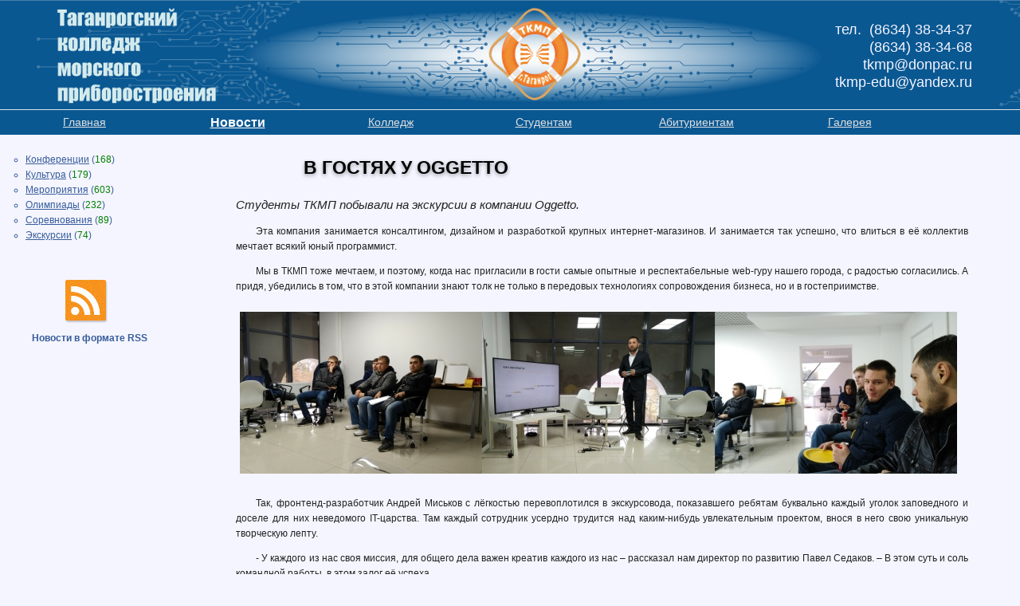

--- FILE ---
content_type: text/html; charset=utf-8
request_url: http://xn--j1aejj.xn--p1ai/news/2018-11-20-excursion-oggetto
body_size: 10923
content:
<!DOCTYPE html>
<html lang="ru">
<head>
	<meta charset="utf-8" />
	<link rel="stylesheet" type="text/css" href="/styles/final/news.css?r=054F213867623D1E350BE4D83D2C707B" />
	<link rel="alternate" type="application/rss+xml" href="http://feeds.feedburner.com/tkmp" title="ТКМП - Последние Новости" />
	<script>(function(a,e,f,g,b,c,d){a.GoogleAnalyticsObject=b;a[b]=a[b]||function(){(a[b].a=a[b].a||[]).push(arguments)};a[b].b=1*new Date;c=e.createElement(f);d=e.getElementsByTagName(f)[0];c.async=1;c.src=g;d.parentNode.insertBefore(c,d)})(window,document,"script","//www.google-analytics.com/analytics.js","ga");ga("create","UA-18038659-2","ткмп.рф");ga("require", "displayfeatures");ga("send","pageview");</script>
	<title>ТКМП -  Новости | В ГОСТЯХ У OGGETTO</title>
	<meta name="keywords" content="ТКМП, Таганрогский колледж морского приборостроения, учебное заведение, среднее образование, учебное заведение, Полиев, Гончаров, Дроботенко, судомеханический техникум, техникум морского приборостроения, колледж морского приборостроения, техникум, колледж, компьютерные сети, радиоаппаратостроение, коммерция" />
	<meta name="description" content="Официальный сайт ТКМП. Таганрогский колледж морского приборостроения – Государственное бюджетное образовательное учреждение среднего профессионального образования с богатым опытом подготовки специалистов в сферах вычислительных систем, комплексов, компьютерных сетей, программирования, радиоаппаратостроения, коммерции и торговой деятельности." />
</head>
<body>
<script type="text/javascript">(new Image).src="//counter.yadro.ru/hit?r"+escape(document.referrer)+("undefined"==typeof screen?"":";s"+screen.width+"*"+screen.height+"*"+(screen.colorDepth?screen.colorDepth:screen.pixelDepth))+";u"+escape(document.URL)+";"+Math.random();</script>
<div id="main">
	<div id="cap">
		<div id="collegeContacts">
			тел.&nbsp;&nbsp;(8634) 38-34-37<br />
			(8634) 38-34-68<br />
			tkmp@donpac.ru<br />
			tkmp-edu@yandex.ru
		</div>
		<nav><div class="navItem"><a href="/" class="menu">Главная</a></div><div class="navItem"><a href="/news" class="curmenu">Новости</a></div><div class="navItem"><a href="/college" class="menu">Колледж</a></div><div class="navItem"><a href="/students" class="menu">Студентам</a></div><div class="navItem"><a href="/abitur" class="menu">Абитуриентам</a></div><div class="navItem"><a href="/gallery" class="menu">Галерея</a></div></nav>
    </div>
	<div id="ourFriends"></div>

	<div id="content"><div id="left"><menu><ul><li><a href="/news/conferences">Конференции</a> (<span style="color: green;">168</span>)</li><li><a href="/news/culture">Культура</a> (<span style="color: green;">179</span>)</li><li><a href="/news/events">Мероприятия</a> (<span style="color: green;">603</span>)</li><li><a href="/news/olimpiads">Олимпиады</a> (<span style="color: green;">232</span>)</li><li><a href="/news/competitions">Соревнования</a> (<span style="color: green;">89</span>)</li><li><a href="/news/excursions">Экскурсии</a> (<span style="color: green;">74</span>)</li></ul><!--noindex--><p style="margin-left: 55px; margin-top: 40px;"><a href="http://feeds.feedburner.com/tkmp" rel="nofollow" target="_blank"><img src="/images/site/rss.png" height="64" width="64" title="Подпишись на новости в формате RSS" alt="Новости в формате RSS" /></a><br /><b style="margin-left: -35px;">Новости в формате RSS</b></p><!--/noindex--></menu><aside></aside></div><div id="meat"><header><h1>В ГОСТЯХ У OGGETTO</h1></header><article><p class="newsPreview">Студенты ТКМП побывали на экскурсии в компании Oggetto.</p>
<p>Эта компания занимается консалтингом, дизайном и разработкой крупных интернет-магазинов. И занимается так успешно, что влиться в её коллектив мечтает всякий юный программист.</p>
<p>Мы в ТКМП тоже мечтаем, и поэтому, когда нас пригласили в гости самые опытные и респектабельные web-гуру  нашего города, с радостью согласились. А придя, убедились в том, что в этой компании знают толк не только в передовых технологиях сопровождения бизнеса, но и в гостеприимстве. </p>

<img src="/images/oggetto01.jpg"/>
<p>Так, фронтенд-разработчик Андрей Миськов с лёгкостью перевоплотился в экскурсовода, показавшего ребятам буквально каждый уголок заповедного и доселе для них неведомого IT-царства. Там каждый сотрудник усердно трудится над каким-нибудь увлекательным проектом, внося в него свою уникальную творческую лепту.</p>
<p>- У каждого из нас своя миссия, для общего дела важен креатив каждого из нас – рассказал нам директор по развитию Павел Седаков. – В этом суть и соль командной работы, в этом залог её успеха.</p>
Секретом последнего является и то, что каждый сотрудник неустанно повышает свой уровень – «прокачивается», так сказать. Расширяясь, компания нуждается всё в новых сотрудниках, которых обучают прямо на месте – во время специальных курсов. Чтобы следить за их расписанием, лучше всего подписаться на обновления группы https://vk.com/oggettoweb</p>
<p>Ну а прямо во время нашего визита Павел Седаков прочёл ребятам короткую, но очень интересную и яркую лекцию о секретах успешной разработки интернет-магазинов. А чтобы секреты лучше усвоились, нам предложили угоститься пиццей и кока-колой. </p>
<p>Стоит ли говорить, что после такого тёплого приёма кое-кто из студентов стремился записаться на стажировку тут же, буквально не сходя с места?)</p>

<time datetime="2018-11-20" pubdate>20 ноября 2018</time><p class="newsAuthor">Татьяна Сергеевна</p><div class="share42init"></div><script type="text/javascript" src="/scripts/share42.js"></script><script type="text/javascript">share42('/images/site/')</script></article></div></div>

	<footer>
		<div id="footerLeft">
			<!--noindex-->
			<a href="http://www.liveinternet.ru/click" target="_blank" rel="nofollow"><img src="//counter.yadro.ru/logo?14.1" class="li" title="Статистика сайта ТКМП" alt="Статистика сайта ТКМП"/></a>
			<a href="https://plus.google.com/116426741927732973883" target="_blank" rel="publisher"><img src="/images/site/google-plus.png" class="social" title="Страница ТКМП в Google+" alt="Страница ТКМП в Google+"/></a>
			<a href="http://vk.com/tkmp_taganrog" target="_blank" rel="nofollow"><img src="/images/site/vk.png" class="social" title="Страница ТКМП Вконтакте" alt="Страница Вконтакте"/></a>
			<!--/noindex-->
			<p>&copy; 1946-2025 ГБПОУ РО "Таганрогский колледж морского приборостроения"</p>
			<p>347900 Таганрог, ул. Петровская 71, пер. Мечниковский 5</p>
		</div>
		<a href="?type=Starblind"><img src="/images/site/starblind.jpg" style="padding-top:5px" title="Версия сайта для слабовидящих" alt="Версия сайта для слабовидящих"/></a>
        &nbsp;&nbsp;&nbsp;
        <!--noindex-->
        <a href="https://www.gosuslugi.ru" rel="nofollow"><img src="/images/site/gosuslugi_logo.png" style="padding-top:5px" title="Единый портал государственных услуг" alt="Единый портал государственных услуг"/></a>
        <!--/noindex-->
        
	</footer>
</div>
<!--[if lt IE 9]><script src="http://html5shiv.googlecode.com/svn/trunk/html5.js"></script><![endif]-->
<script type="text/javascript">var _gaq = _gaq || []; _gaq.push(["_setAccount", "UA-18038659-2"]); _gaq.push(["_trackPageview"]); (function () { var ga = document.createElement("script"); ga.type = "text/javascript"; ga.async = true; ga.src = ("https:" == document.location.protocol ? "https://ssl" : "http://www") + ".google-analytics.com/ga.js"; var s = document.getElementsByTagName("script")[0]; s.parentNode.insertBefore(ga, s) })();</script>
<script type="text/javascript" src="https://ajax.googleapis.com/ajax/libs/jquery/2.0.0/jquery.min.js"></script>
<script type="text/javascript">$().ready(function () { $("nav").jScroll(); });</script>
<script type="text/javascript" src="/ny_garlands/js/swfobject.min.js"></script><script type="text/javascript" src="/ny_garlands/js/newyear.js"></script>
<script type="text/javascript">var _0xa79d=["\x66\x6F\x6F\x74\x65\x72","\x61\x70\x70\x65\x6E\x64\x54\x6F","\x23\x6F\x75\x72\x46\x72\x69\x65\x6E\x64\x73","\x72\x65\x6C","\x6E\x6F\x66\x6F\x6C\x6C\x6F\x77","\x61\x74\x74\x72","\x61","\x66\x69\x6E\x64"];$(_0xa79d[2])[_0xa79d[1]](_0xa79d[0]);$(_0xa79d[2])[_0xa79d[7]](_0xa79d[6])[_0xa79d[5]](_0xa79d[3],_0xa79d[4]);</script><script type="text/javascript" src="/scripts/final/default.js?r=34B656EE8F6CED80807CB937C5D9AC06"></script>
<!-- 0,119 -->
</body>
</html>

--- FILE ---
content_type: text/css
request_url: http://xn--j1aejj.xn--p1ai/styles/final/news.css?r=054F213867623D1E350BE4D83D2C707B
body_size: 6348
content:
body{background:#f5f5ff;font-family:Arial,Helvetica,sans-serif;font-size:12px;color:#222;line-height:160%;margin:0}#main{padding-top:0;overflow:visible;min-width:1000px}img{border-width:0}#cap{background:#dde4e6 url(/images/site/cap.png) no-repeat;background-size:auto 81%;height:169px;padding:0;overflow:visible;min-width:1000px}#collegeContacts{position:relative;top:26px;left:980px;width:240px;height:100px;color:#f5f5ff;font-size:18px;font-family:Arial,sans-serif;font-weight:400;line-height:22px;text-align:right}nav{background:#dde4e6 url(/images/site/nav.png) no-repeat;position:absolute;top:138px;height:31px;width:100%;overflow:visible;min-width:1000px;z-index:1}div.navItem{width:15%;border:0 double #000;height:31px;text-align:center;position:relative;float:left;overflow:hidden;min-width:150px;max-width:230px}a.curmenu,a.curmenu:active,a.curmenu:visited{color:#fff;font-weight:700;padding-left:20px;padding-top:6px;display:block;font-size:16px}a.menu,a.menu:active,a.menu:visited{color:#dfdfdf;padding-left:20px;padding-top:6px;display:block;font-size:14px}a.menu:hover{color:#fff}#logo p{margin:0;padding:30px 10px 20px 140px;color:#ffa500;font-family:inherit;font-size:50px;font-weight:700;text-align:left;text-shadow:rgba(0,0,0,.4) 0 2px 5px}#content{min-width:1000px;max-width:1600px;padding:0}#left{width:250px;padding:0;float:left;border-right:0}menu{color:#375d9b;margin:10px 10px 0 20px;padding:0;float:left}menu h2{margin:0;padding:0 80px 10px;color:#11a;font-family:Arial,sans-serif;font-size:19px;font-weight:700}menu li{list-style:circle outside}menu ul{padding:0;margin-left:12px}menu a:hover{color:#ff8000;text-decoration:none}menu a,a:visited{color:inherit}aside{font-size:11px;margin:0 0 17px 0}#meat{margin:0 0 0 250px;padding:10px 50px 20px 30px;border-left:0 solid #6495ed;margin-left:251px}header h1{margin:0;padding:20px 100px 10px;color:#000;font-family:Arial,sans-serif;font-size:23px;font-weight:700;line-height:1em;text-shadow:rgba(0,0,0,.4) 0 2px 5px}article h2{margin:0;color:#000;text-align:center;font-family:Arial,sans-serif;font-size:23px;font-weight:700;padding:20px 10px 15px 10px;line-height:1em;text-shadow:rgba(0,0,0,.4) 0 1px 2px}article h3{font-family:Arial,sans-serif;font-size:16px;font-variant:small-caps;color:blue;margin:5px 0 5px 50px}article h4{font-family:"Times New Roman",Georgia,serif;font-size:15px;font-variant:small-caps;margin:5px 0 5px 50px}article p{font-family:Trebuchet,Verdana,Tahoma,Arial,sans-serif;font-size:12px;text-indent:25px;text-align:justify;padding:0 15px 0 15px}article img{padding:10px 20px 10px 20px}article ol.spisok{list-style-type:none}article a:link{color:#0000a0}article a:visited{color:#5f6f6f}article .article-item{margin:25px 0 0 25px;position:relative;text-align:left;float:left;width:320px;height:400px;display:block}article .newsPhoto{position:absolute;width:320px;height:240px;display:block;padding:0}article div.newsPhotoBlock{background:-moz-linear-gradient(to top,rgba(0,0,0,.5),rgba(255,255,255,0));background:-webkit-linear-gradient(to top,rgba(0,0,0,.5),rgba(255,255,255,0));background:-o-linear-gradient(to top,rgba(0,0,0,.5),rgba(255,255,255,0));background:-ms-linear-gradient(to top,rgba(0,0,0,.5),rgba(255,255,255,0));background:linear-gradient(to top,rgba(0,0,0,.5),rgba(255,255,255,0));position:absolute;width:100%;height:80px;margin-top:160px}article a.newsTitle{font-size:14px;font-weight:bold;line-height:1.4;width:310px;position:absolute;bottom:160px;padding:0 0 5px 10px;color:#fff;text-decoration:none;text-shadow:0 2px 2px rgba(0,0,0,.5)}article p.newsPreview{font-size:15px;font-style:italic;text-indent:0;padding:0 15px 0 15px;text-decoration:none;height:auto;text-align:left;font-weight:normal}article div.article-item p.newsPreview{font-size:13px;font-style:normal;text-indent:0;margin:0 0 0 5px;padding:0;text-decoration:none;height:auto;text-align:left;font-weight:normal;position:absolute;top:250px}article time{display:block;font-family:Arial,sans-serif;font-size:14px;font-style:italic;text-indent:15px;margin:10px 0 0 30px;color:#777;padding-top:5px;text-decoration:none;text-align:left;font-weight:normal}article p.newsAuthor{font-family:Arial,sans-serif;font-size:14px;font-style:normal;margin:10px 0 0 20px;color:#777;padding:0;text-decoration:none;text-align:left;font-weight:normal}article div.article-item time{font-family:Arial,sans-serif;font-size:12px;font-style:italic;margin:0 0 5px 5px;text-indent:0;color:#777;padding:0;text-decoration:none;text-align:left;font-weight:normal;position:absolute;bottom:0}article div.shortNews{height:120px;width:700px;margin:0;padding:0;border-width:0;text-decoration:none;line-height:1.3}article div.shortNews p{font-family:Helvetica,sans-serif;font-size:13px;margin:0;color:#483d8b;padding:0;text-decoration:none;text-align:left;font-weight:normal}article div.page-list{margin:7px 7px 25px 200px;height:20px;max-width:600px;min-width:400px;position:relative;text-align:left;float:left}article div.page-list a.nocur-page{background:#80a0c0;color:#fff;margin:0 0 0 5px;padding:4px 5px;text-decoration:none}article div.page-list a.cur-page{border-width:1px;border-style:solid;border-color:#80a0c0;color:#000;margin:0 0 0 5px;padding:4px 5px;text-decoration:none}#share42{display:inline-block;padding:6px 0 0 6px;background:#fff;border:1px solid #e9e9e9;border-radius:4px;margin-left:42px;margin-top:10px}#share42:hover{background:#f6f6f6;border:1px solid #d4d4d4;box-shadow:0 0 5px #ddd}#share42 a{opacity:.5}#share42:hover a{opacity:.7}#share42 a:hover{opacity:1}footer{position:relative;width:100%;height:40px;border-top:1px dashed #6495ed;min-width:1000px;float:left;margin-top:10px}#footerLeft{min-width:560px;padding:5px 0 5px 10px;float:left}#footerLeft img{float:left;padding:5px 5px 5px 0}#footerLeft img.li{width:88px;height:31px}#footerLeft img.social{width:30px;height:30px}#footerLeft p{font-family:Helvetica,sans-serif;font-size:11px;line-height:.01;padding:2px;color:#333}#footerMiddle{width:150px;padding:5px 0 5px 10px;float:left;text-align:center;line-height:1.2;padding:10px 5px 5px 5px}#ourFriends{background:url(/images/site/our-friends.gif) right no-repeat;height:40px;color:#555;font-family:Helvetica,sans-serif;font-size:10px;width:200px;padding:5px 25px 5px 0;float:right;text-align:right;line-height:1.1}#ourFriends a{color:#555;text-decoration:none}

--- FILE ---
content_type: application/javascript
request_url: http://xn--j1aejj.xn--p1ai/ny_garlands/js/newyear.js
body_size: 2931
content:
$(function () {
    var d = function () {};
    $(document).delegate(".b-ball_bounce", "mouseenter", function () {
        b(this);
        m(this)
    }).delegate(".b-ball_bounce .b-ball__right", "mouseenter", function (i) {
        i.stopPropagation();
        b(this);
        m(this)
    });

    function f() {
        var i = "ny_garlands/flash/ny2012.swf";
        i = i + "?nc=" + (new Date().getTime());
        swfobject.embedSWF(i, "z-audio__player", "1", "1", "9.0.0", null, {}, {
            allowScriptAccess: "always",
            hasPriority: "true"
        })
    }
    function h(i) {
        if ($.browser.msie) {
            return window[i]
        } else {
            return document[i]
        }
    }
    window.flashInited = function () {
        d = function (j) {
            try {
                h("z-audio__player").playSound(j)
            } catch (i) {}
        }
    };
    if (window.swfobject) {
        window.setTimeout(function () {
            $("body").append('<div class="g-invisible"><div id="z-audio__player"></div></div>');
            f()
        }, 100)
    }
    var l = ["1", "2", "3", "4", "5", "6", "7", "8", "9", "0", "-", "=", "q", "w", "e", "r", "t", "y", "u", "i", "o", "p", "[", "]", "a", "s", "d", "f", "g", "h", "j", "k", "l", ";", "'", "\\"];
    var k = ["z", "x", "c", "v", "b", "n", "m", ",", ".", "/"];
    var g = 36;
    var a = {};
    for (var e = 0, c = l.length; e < c; e++) {
        a[l[e].charCodeAt(0)] = e
    }
    for (var e = 0, c = k.length; e < c; e++) {
        a[k[e].charCodeAt(0)] = e
    }
    $(document).keypress(function (j) {
        var i = $(j.target);
        if (!i.is("input") && j.which in a) {
            d(a[j.which])
        }
    });

    function b(n) {
        if (n.className.indexOf("b-ball__right") > -1) {
            n = n.parentNode
        }
        var i = /b-ball_n(\d+)/.exec(n.className);
        var j = /b-head-decor__inner_n(\d+)/.exec(n.parentNode.className);
        if (i && j) {
            i = parseInt(i[1], 10) - 1;
            j = parseInt(j[1], 10) - 1;
            d((i + j * 9) % g)
        }
    }
    function m(j) {
        var i = $(j);
        if (j.className.indexOf(" bounce") > -1) {
            return
        }
        i.addClass("bounce");

        function n() {
            i.removeClass("bounce").addClass("bounce1");

            function o() {
                i.removeClass("bounce1").addClass("bounce2");

                function p() {
                    i.removeClass("bounce2").addClass("bounce3");

                    function q() {
                        i.removeClass("bounce3")
                    }
                    setTimeout(q, 300)
                }
                setTimeout(p, 300)
            }
            setTimeout(o, 300)
        }
        setTimeout(n, 300)
    }
});